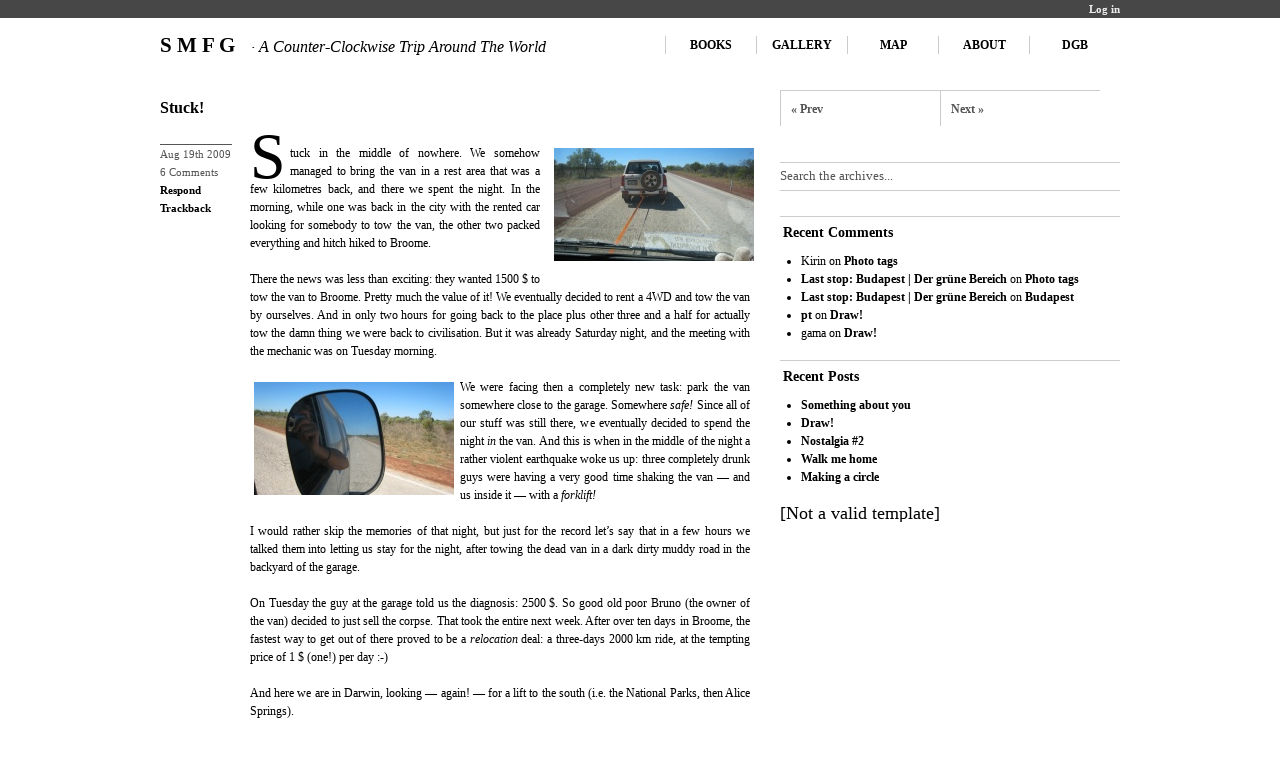

--- FILE ---
content_type: text/html; charset=UTF-8
request_url: https://smfg.traversin.org/2009/08/stuck/
body_size: 16688
content:
<!DOCTYPE html PUBLIC "-//W3C//DTD XHTML 1.0 Transitional//EN" 
"http://www.w3.org/TR/xhtml1/DTD/xhtml1-transitional.dtd">
<html xmlns="http://www.w3.org/1999/xhtml">
<head profile="http://gmpg.org/xfn/11">
	<meta http-equiv="Content-Type" content="text/html; charset=UTF-8" />
	<title>  Stuck! - S M F G</title>
	<link rel="stylesheet" href="https://smfg.traversin.org/wp-content/themes/unstandard/style.css" type="text/css" media="screen" />
	<link rel="alternate" type="application/rss+xml" title="S M F G RSS Feed" href="https://smfg.traversin.org/feed/" />

<!-- OpenId server -->
<link rel="openid.server" href="http://www.myopenid.com/server" />
<link rel="openid.delegate" href="http://ilpiergi.myopenid.com/" />

		<meta name='robots' content='max-image-preview:large' />
<link rel="alternate" type="application/rss+xml" title="S M F G &raquo; Stuck! Comments Feed" href="https://smfg.traversin.org/2009/08/stuck/feed/" />
<link rel="alternate" title="oEmbed (JSON)" type="application/json+oembed" href="https://smfg.traversin.org/wp-json/oembed/1.0/embed?url=https%3A%2F%2Fsmfg.traversin.org%2F2009%2F08%2Fstuck%2F" />
<link rel="alternate" title="oEmbed (XML)" type="text/xml+oembed" href="https://smfg.traversin.org/wp-json/oembed/1.0/embed?url=https%3A%2F%2Fsmfg.traversin.org%2F2009%2F08%2Fstuck%2F&#038;format=xml" />
<style id='wp-img-auto-sizes-contain-inline-css' type='text/css'>
img:is([sizes=auto i],[sizes^="auto," i]){contain-intrinsic-size:3000px 1500px}
/*# sourceURL=wp-img-auto-sizes-contain-inline-css */
</style>
<style id='wp-emoji-styles-inline-css' type='text/css'>

	img.wp-smiley, img.emoji {
		display: inline !important;
		border: none !important;
		box-shadow: none !important;
		height: 1em !important;
		width: 1em !important;
		margin: 0 0.07em !important;
		vertical-align: -0.1em !important;
		background: none !important;
		padding: 0 !important;
	}
/*# sourceURL=wp-emoji-styles-inline-css */
</style>
<style id='wp-block-library-inline-css' type='text/css'>
:root{--wp-block-synced-color:#7a00df;--wp-block-synced-color--rgb:122,0,223;--wp-bound-block-color:var(--wp-block-synced-color);--wp-editor-canvas-background:#ddd;--wp-admin-theme-color:#007cba;--wp-admin-theme-color--rgb:0,124,186;--wp-admin-theme-color-darker-10:#006ba1;--wp-admin-theme-color-darker-10--rgb:0,107,160.5;--wp-admin-theme-color-darker-20:#005a87;--wp-admin-theme-color-darker-20--rgb:0,90,135;--wp-admin-border-width-focus:2px}@media (min-resolution:192dpi){:root{--wp-admin-border-width-focus:1.5px}}.wp-element-button{cursor:pointer}:root .has-very-light-gray-background-color{background-color:#eee}:root .has-very-dark-gray-background-color{background-color:#313131}:root .has-very-light-gray-color{color:#eee}:root .has-very-dark-gray-color{color:#313131}:root .has-vivid-green-cyan-to-vivid-cyan-blue-gradient-background{background:linear-gradient(135deg,#00d084,#0693e3)}:root .has-purple-crush-gradient-background{background:linear-gradient(135deg,#34e2e4,#4721fb 50%,#ab1dfe)}:root .has-hazy-dawn-gradient-background{background:linear-gradient(135deg,#faaca8,#dad0ec)}:root .has-subdued-olive-gradient-background{background:linear-gradient(135deg,#fafae1,#67a671)}:root .has-atomic-cream-gradient-background{background:linear-gradient(135deg,#fdd79a,#004a59)}:root .has-nightshade-gradient-background{background:linear-gradient(135deg,#330968,#31cdcf)}:root .has-midnight-gradient-background{background:linear-gradient(135deg,#020381,#2874fc)}:root{--wp--preset--font-size--normal:16px;--wp--preset--font-size--huge:42px}.has-regular-font-size{font-size:1em}.has-larger-font-size{font-size:2.625em}.has-normal-font-size{font-size:var(--wp--preset--font-size--normal)}.has-huge-font-size{font-size:var(--wp--preset--font-size--huge)}.has-text-align-center{text-align:center}.has-text-align-left{text-align:left}.has-text-align-right{text-align:right}.has-fit-text{white-space:nowrap!important}#end-resizable-editor-section{display:none}.aligncenter{clear:both}.items-justified-left{justify-content:flex-start}.items-justified-center{justify-content:center}.items-justified-right{justify-content:flex-end}.items-justified-space-between{justify-content:space-between}.screen-reader-text{border:0;clip-path:inset(50%);height:1px;margin:-1px;overflow:hidden;padding:0;position:absolute;width:1px;word-wrap:normal!important}.screen-reader-text:focus{background-color:#ddd;clip-path:none;color:#444;display:block;font-size:1em;height:auto;left:5px;line-height:normal;padding:15px 23px 14px;text-decoration:none;top:5px;width:auto;z-index:100000}html :where(.has-border-color){border-style:solid}html :where([style*=border-top-color]){border-top-style:solid}html :where([style*=border-right-color]){border-right-style:solid}html :where([style*=border-bottom-color]){border-bottom-style:solid}html :where([style*=border-left-color]){border-left-style:solid}html :where([style*=border-width]){border-style:solid}html :where([style*=border-top-width]){border-top-style:solid}html :where([style*=border-right-width]){border-right-style:solid}html :where([style*=border-bottom-width]){border-bottom-style:solid}html :where([style*=border-left-width]){border-left-style:solid}html :where(img[class*=wp-image-]){height:auto;max-width:100%}:where(figure){margin:0 0 1em}html :where(.is-position-sticky){--wp-admin--admin-bar--position-offset:var(--wp-admin--admin-bar--height,0px)}@media screen and (max-width:600px){html :where(.is-position-sticky){--wp-admin--admin-bar--position-offset:0px}}

/*# sourceURL=wp-block-library-inline-css */
</style><style id='global-styles-inline-css' type='text/css'>
:root{--wp--preset--aspect-ratio--square: 1;--wp--preset--aspect-ratio--4-3: 4/3;--wp--preset--aspect-ratio--3-4: 3/4;--wp--preset--aspect-ratio--3-2: 3/2;--wp--preset--aspect-ratio--2-3: 2/3;--wp--preset--aspect-ratio--16-9: 16/9;--wp--preset--aspect-ratio--9-16: 9/16;--wp--preset--color--black: #000000;--wp--preset--color--cyan-bluish-gray: #abb8c3;--wp--preset--color--white: #ffffff;--wp--preset--color--pale-pink: #f78da7;--wp--preset--color--vivid-red: #cf2e2e;--wp--preset--color--luminous-vivid-orange: #ff6900;--wp--preset--color--luminous-vivid-amber: #fcb900;--wp--preset--color--light-green-cyan: #7bdcb5;--wp--preset--color--vivid-green-cyan: #00d084;--wp--preset--color--pale-cyan-blue: #8ed1fc;--wp--preset--color--vivid-cyan-blue: #0693e3;--wp--preset--color--vivid-purple: #9b51e0;--wp--preset--gradient--vivid-cyan-blue-to-vivid-purple: linear-gradient(135deg,rgb(6,147,227) 0%,rgb(155,81,224) 100%);--wp--preset--gradient--light-green-cyan-to-vivid-green-cyan: linear-gradient(135deg,rgb(122,220,180) 0%,rgb(0,208,130) 100%);--wp--preset--gradient--luminous-vivid-amber-to-luminous-vivid-orange: linear-gradient(135deg,rgb(252,185,0) 0%,rgb(255,105,0) 100%);--wp--preset--gradient--luminous-vivid-orange-to-vivid-red: linear-gradient(135deg,rgb(255,105,0) 0%,rgb(207,46,46) 100%);--wp--preset--gradient--very-light-gray-to-cyan-bluish-gray: linear-gradient(135deg,rgb(238,238,238) 0%,rgb(169,184,195) 100%);--wp--preset--gradient--cool-to-warm-spectrum: linear-gradient(135deg,rgb(74,234,220) 0%,rgb(151,120,209) 20%,rgb(207,42,186) 40%,rgb(238,44,130) 60%,rgb(251,105,98) 80%,rgb(254,248,76) 100%);--wp--preset--gradient--blush-light-purple: linear-gradient(135deg,rgb(255,206,236) 0%,rgb(152,150,240) 100%);--wp--preset--gradient--blush-bordeaux: linear-gradient(135deg,rgb(254,205,165) 0%,rgb(254,45,45) 50%,rgb(107,0,62) 100%);--wp--preset--gradient--luminous-dusk: linear-gradient(135deg,rgb(255,203,112) 0%,rgb(199,81,192) 50%,rgb(65,88,208) 100%);--wp--preset--gradient--pale-ocean: linear-gradient(135deg,rgb(255,245,203) 0%,rgb(182,227,212) 50%,rgb(51,167,181) 100%);--wp--preset--gradient--electric-grass: linear-gradient(135deg,rgb(202,248,128) 0%,rgb(113,206,126) 100%);--wp--preset--gradient--midnight: linear-gradient(135deg,rgb(2,3,129) 0%,rgb(40,116,252) 100%);--wp--preset--font-size--small: 13px;--wp--preset--font-size--medium: 20px;--wp--preset--font-size--large: 36px;--wp--preset--font-size--x-large: 42px;--wp--preset--spacing--20: 0.44rem;--wp--preset--spacing--30: 0.67rem;--wp--preset--spacing--40: 1rem;--wp--preset--spacing--50: 1.5rem;--wp--preset--spacing--60: 2.25rem;--wp--preset--spacing--70: 3.38rem;--wp--preset--spacing--80: 5.06rem;--wp--preset--shadow--natural: 6px 6px 9px rgba(0, 0, 0, 0.2);--wp--preset--shadow--deep: 12px 12px 50px rgba(0, 0, 0, 0.4);--wp--preset--shadow--sharp: 6px 6px 0px rgba(0, 0, 0, 0.2);--wp--preset--shadow--outlined: 6px 6px 0px -3px rgb(255, 255, 255), 6px 6px rgb(0, 0, 0);--wp--preset--shadow--crisp: 6px 6px 0px rgb(0, 0, 0);}:where(.is-layout-flex){gap: 0.5em;}:where(.is-layout-grid){gap: 0.5em;}body .is-layout-flex{display: flex;}.is-layout-flex{flex-wrap: wrap;align-items: center;}.is-layout-flex > :is(*, div){margin: 0;}body .is-layout-grid{display: grid;}.is-layout-grid > :is(*, div){margin: 0;}:where(.wp-block-columns.is-layout-flex){gap: 2em;}:where(.wp-block-columns.is-layout-grid){gap: 2em;}:where(.wp-block-post-template.is-layout-flex){gap: 1.25em;}:where(.wp-block-post-template.is-layout-grid){gap: 1.25em;}.has-black-color{color: var(--wp--preset--color--black) !important;}.has-cyan-bluish-gray-color{color: var(--wp--preset--color--cyan-bluish-gray) !important;}.has-white-color{color: var(--wp--preset--color--white) !important;}.has-pale-pink-color{color: var(--wp--preset--color--pale-pink) !important;}.has-vivid-red-color{color: var(--wp--preset--color--vivid-red) !important;}.has-luminous-vivid-orange-color{color: var(--wp--preset--color--luminous-vivid-orange) !important;}.has-luminous-vivid-amber-color{color: var(--wp--preset--color--luminous-vivid-amber) !important;}.has-light-green-cyan-color{color: var(--wp--preset--color--light-green-cyan) !important;}.has-vivid-green-cyan-color{color: var(--wp--preset--color--vivid-green-cyan) !important;}.has-pale-cyan-blue-color{color: var(--wp--preset--color--pale-cyan-blue) !important;}.has-vivid-cyan-blue-color{color: var(--wp--preset--color--vivid-cyan-blue) !important;}.has-vivid-purple-color{color: var(--wp--preset--color--vivid-purple) !important;}.has-black-background-color{background-color: var(--wp--preset--color--black) !important;}.has-cyan-bluish-gray-background-color{background-color: var(--wp--preset--color--cyan-bluish-gray) !important;}.has-white-background-color{background-color: var(--wp--preset--color--white) !important;}.has-pale-pink-background-color{background-color: var(--wp--preset--color--pale-pink) !important;}.has-vivid-red-background-color{background-color: var(--wp--preset--color--vivid-red) !important;}.has-luminous-vivid-orange-background-color{background-color: var(--wp--preset--color--luminous-vivid-orange) !important;}.has-luminous-vivid-amber-background-color{background-color: var(--wp--preset--color--luminous-vivid-amber) !important;}.has-light-green-cyan-background-color{background-color: var(--wp--preset--color--light-green-cyan) !important;}.has-vivid-green-cyan-background-color{background-color: var(--wp--preset--color--vivid-green-cyan) !important;}.has-pale-cyan-blue-background-color{background-color: var(--wp--preset--color--pale-cyan-blue) !important;}.has-vivid-cyan-blue-background-color{background-color: var(--wp--preset--color--vivid-cyan-blue) !important;}.has-vivid-purple-background-color{background-color: var(--wp--preset--color--vivid-purple) !important;}.has-black-border-color{border-color: var(--wp--preset--color--black) !important;}.has-cyan-bluish-gray-border-color{border-color: var(--wp--preset--color--cyan-bluish-gray) !important;}.has-white-border-color{border-color: var(--wp--preset--color--white) !important;}.has-pale-pink-border-color{border-color: var(--wp--preset--color--pale-pink) !important;}.has-vivid-red-border-color{border-color: var(--wp--preset--color--vivid-red) !important;}.has-luminous-vivid-orange-border-color{border-color: var(--wp--preset--color--luminous-vivid-orange) !important;}.has-luminous-vivid-amber-border-color{border-color: var(--wp--preset--color--luminous-vivid-amber) !important;}.has-light-green-cyan-border-color{border-color: var(--wp--preset--color--light-green-cyan) !important;}.has-vivid-green-cyan-border-color{border-color: var(--wp--preset--color--vivid-green-cyan) !important;}.has-pale-cyan-blue-border-color{border-color: var(--wp--preset--color--pale-cyan-blue) !important;}.has-vivid-cyan-blue-border-color{border-color: var(--wp--preset--color--vivid-cyan-blue) !important;}.has-vivid-purple-border-color{border-color: var(--wp--preset--color--vivid-purple) !important;}.has-vivid-cyan-blue-to-vivid-purple-gradient-background{background: var(--wp--preset--gradient--vivid-cyan-blue-to-vivid-purple) !important;}.has-light-green-cyan-to-vivid-green-cyan-gradient-background{background: var(--wp--preset--gradient--light-green-cyan-to-vivid-green-cyan) !important;}.has-luminous-vivid-amber-to-luminous-vivid-orange-gradient-background{background: var(--wp--preset--gradient--luminous-vivid-amber-to-luminous-vivid-orange) !important;}.has-luminous-vivid-orange-to-vivid-red-gradient-background{background: var(--wp--preset--gradient--luminous-vivid-orange-to-vivid-red) !important;}.has-very-light-gray-to-cyan-bluish-gray-gradient-background{background: var(--wp--preset--gradient--very-light-gray-to-cyan-bluish-gray) !important;}.has-cool-to-warm-spectrum-gradient-background{background: var(--wp--preset--gradient--cool-to-warm-spectrum) !important;}.has-blush-light-purple-gradient-background{background: var(--wp--preset--gradient--blush-light-purple) !important;}.has-blush-bordeaux-gradient-background{background: var(--wp--preset--gradient--blush-bordeaux) !important;}.has-luminous-dusk-gradient-background{background: var(--wp--preset--gradient--luminous-dusk) !important;}.has-pale-ocean-gradient-background{background: var(--wp--preset--gradient--pale-ocean) !important;}.has-electric-grass-gradient-background{background: var(--wp--preset--gradient--electric-grass) !important;}.has-midnight-gradient-background{background: var(--wp--preset--gradient--midnight) !important;}.has-small-font-size{font-size: var(--wp--preset--font-size--small) !important;}.has-medium-font-size{font-size: var(--wp--preset--font-size--medium) !important;}.has-large-font-size{font-size: var(--wp--preset--font-size--large) !important;}.has-x-large-font-size{font-size: var(--wp--preset--font-size--x-large) !important;}
/*# sourceURL=global-styles-inline-css */
</style>

<style id='classic-theme-styles-inline-css' type='text/css'>
/*! This file is auto-generated */
.wp-block-button__link{color:#fff;background-color:#32373c;border-radius:9999px;box-shadow:none;text-decoration:none;padding:calc(.667em + 2px) calc(1.333em + 2px);font-size:1.125em}.wp-block-file__button{background:#32373c;color:#fff;text-decoration:none}
/*# sourceURL=/wp-includes/css/classic-themes.min.css */
</style>
<link rel='stylesheet' id='ngg_trigger_buttons-css' href='https://smfg.traversin.org/wp-content/plugins/nextgen-gallery/static/GalleryDisplay/trigger_buttons.css?ver=4.0.2' type='text/css' media='all' />
<link rel='stylesheet' id='simplelightbox-0-css' href='https://smfg.traversin.org/wp-content/plugins/nextgen-gallery/static/Lightbox/simplelightbox/simple-lightbox.css?ver=4.0.2' type='text/css' media='all' />
<link rel='stylesheet' id='fontawesome_v4_shim_style-css' href='https://smfg.traversin.org/wp-content/plugins/nextgen-gallery/static/FontAwesome/css/v4-shims.min.css?ver=6.9' type='text/css' media='all' />
<link rel='stylesheet' id='fontawesome-css' href='https://smfg.traversin.org/wp-content/plugins/nextgen-gallery/static/FontAwesome/css/all.min.css?ver=6.9' type='text/css' media='all' />
<link rel='stylesheet' id='nextgen_basic_singlepic_style-css' href='https://smfg.traversin.org/wp-content/plugins/nextgen-gallery/static/SinglePicture/nextgen_basic_singlepic.css?ver=4.0.2' type='text/css' media='all' />
<link rel='stylesheet' id='nextgen_pagination_style-css' href='https://smfg.traversin.org/wp-content/plugins/nextgen-gallery/static/GalleryDisplay/pagination_style.css?ver=4.0.2' type='text/css' media='all' />
<link rel='stylesheet' id='nextgen_basic_thumbnails_style-css' href='https://smfg.traversin.org/wp-content/plugins/nextgen-gallery/static/Thumbnails/nextgen_basic_thumbnails.css?ver=4.0.2' type='text/css' media='all' />
<link rel='stylesheet' id='nextgen_widgets_style-css' href='https://smfg.traversin.org/wp-content/plugins/nextgen-gallery/static/Widget/display.css?ver=4.0.2' type='text/css' media='all' />
<script type="text/javascript" src="https://smfg.traversin.org/wp-includes/js/jquery/jquery.min.js?ver=3.7.1" id="jquery-core-js"></script>
<script type="text/javascript" src="https://smfg.traversin.org/wp-includes/js/jquery/jquery-migrate.min.js?ver=3.4.1" id="jquery-migrate-js"></script>
<script type="text/javascript" id="photocrati_ajax-js-extra">
/* <![CDATA[ */
var photocrati_ajax = {"url":"https://smfg.traversin.org/index.php?photocrati_ajax=1","rest_url":"https://smfg.traversin.org/wp-json/","wp_home_url":"https://smfg.traversin.org","wp_site_url":"https://smfg.traversin.org","wp_root_url":"https://smfg.traversin.org","wp_plugins_url":"https://smfg.traversin.org/wp-content/plugins","wp_content_url":"https://smfg.traversin.org/wp-content","wp_includes_url":"https://smfg.traversin.org/wp-includes/","ngg_param_slug":"nggallery","rest_nonce":"897ebbe1ef"};
//# sourceURL=photocrati_ajax-js-extra
/* ]]> */
</script>
<script type="text/javascript" src="https://smfg.traversin.org/wp-content/plugins/nextgen-gallery/static/Legacy/ajax.min.js?ver=4.0.2" id="photocrati_ajax-js"></script>
<script type="text/javascript" src="https://smfg.traversin.org/wp-content/plugins/nextgen-gallery/static/FontAwesome/js/v4-shims.min.js?ver=5.3.1" id="fontawesome_v4_shim-js"></script>
<script type="text/javascript" defer crossorigin="anonymous" data-auto-replace-svg="false" data-keep-original-source="false" data-search-pseudo-elements src="https://smfg.traversin.org/wp-content/plugins/nextgen-gallery/static/FontAwesome/js/all.min.js?ver=5.3.1" id="fontawesome-js"></script>
<script type="text/javascript" src="https://smfg.traversin.org/wp-content/plugins/nextgen-gallery/static/Thumbnails/nextgen_basic_thumbnails.js?ver=4.0.2" id="nextgen_basic_thumbnails_script-js"></script>
<link rel="https://api.w.org/" href="https://smfg.traversin.org/wp-json/" /><link rel="alternate" title="JSON" type="application/json" href="https://smfg.traversin.org/wp-json/wp/v2/posts/1891" /><link rel="EditURI" type="application/rsd+xml" title="RSD" href="https://smfg.traversin.org/xmlrpc.php?rsd" />
<meta name="generator" content="WordPress 6.9" />
<link rel="canonical" href="https://smfg.traversin.org/2009/08/stuck/" />
<link rel='shortlink' href='https://smfg.traversin.org/?p=1891' />

	<!-- Added By Highslide Plugin. Version 1.28  -->
	<link href='http://smfg.traversin.org/wp-content/plugins/highslide/highslide.css' rel='stylesheet' type='text/css' />
				<script type='text/javascript' src='http://smfg.traversin.org/wp-content/plugins/highslide/highslide.js'></script>
				<script type='text/javascript'>
				hs.showCredits = false;
	 			hs.graphicsDir = 'http://smfg.traversin.org/wp-content/plugins/highslide/graphics/';
	    		hs.outlineType = 'rounded-white';
			</script><script type="text/javascript">
	window._se_plugin_version = '8.1.9';
</script>
<style type="text/css">.recentcomments a{display:inline !important;padding:0 !important;margin:0 !important;}</style>	<link rel="icon" type="image/png" href="/smfg/wp-content/themes/unstandard/images/smfg.png" />


</head>
<body>


<!-- breadcrumb navigation -->
<div class="breadcrumb">
  <div class="header-navigation">
    <span class="left">
<!--      You are here:-->
          </span>
    <span class="right">
      <a href="https://smfg.traversin.org/wp-login.php">Log in</a>    </span>
  </div>
</div>
<!-- end of breadcrumb navigation -->
<div id="main-wrapper">
	<div id="leaderboard" class="fix">
		<h1 id="site-name"><a href="https://smfg.traversin.org/" title="Home">S M F G<span id="tagline"> &middot; A Counter-Clockwise Trip Around The World</span></a></h1>
		<ul id="main-nav" class="right">
			<li class="page_item page-item-1240"><a href="https://smfg.traversin.org/books/">Books</a></li>
<li class="page_item page-item-105 page_item_has_children"><a href="https://smfg.traversin.org/gallery/">Gallery</a></li>
<li class="page_item page-item-2121"><a href="https://smfg.traversin.org/map/">Map</a></li>
<li class="page_item page-item-2 page_item_has_children"><a href="https://smfg.traversin.org/about/">About</a></li>
			<li><a href='http://traversin.org/' title='Der grüne Bereich'>DGB</a></li>
			<!-- admin removed
			<span class="register"></span>
			<li><a href="https://smfg.traversin.org/wp-login.php">Log in</a></li> -->
			<!-- subscribe removed
			<li class="rss-now"><a href="https://smfg.traversin.org/feed/" title="RSS">Subscribe</a></li>
			-->
			</ul>
	</div>
<div class="home is-single fix">
	<div class="left">
		<div class="recent-leads fix">
							<div class="post single fix" id="post-1891">
					<h2><a href="https://smfg.traversin.org/2009/08/stuck/" title="Stuck!">Stuck!</a></h2>
					<div class="meta">
						Aug 19th 2009<br />
						6 Comments<br />
						<a href="#respond">Respond</a><br />
						<a href="https://smfg.traversin.org/2009/08/stuck/trackback/" rel="trackback">Trackback</a><br />
											</div>
					<div class="entry">
							<div class="ngg-gallery-singlepic-image ngg-right" style="max-width: 200px">
				<a href="https://smfg.traversin.org/wp-content/gallery/oz-west-coast/20090808-ca07991-pt000.jpg"
			title="Towing the van for 150+ km"
			data-src="https://smfg.traversin.org/wp-content/gallery/oz-west-coast/20090808-ca07991-pt000.jpg"
			data-thumbnail="https://smfg.traversin.org/wp-content/gallery/oz-west-coast/thumbs/thumbs_20090808-ca07991-pt000.jpg"
			data-image-id="2814"
			data-title="20090808-ca07991-pt000"
			data-description="Towing the van for 150+ km"
			target='_self'
			class="ngg-simplelightbox" rel="2416d63198139c866877dda3fc6c0274">
			<img class="ngg-singlepic"
				src="https://smfg.traversin.org/wp-content/gallery/oz-west-coast/cache/20090808-ca07991-pt000.jpg-nggid042814-ngg0dyn-200x0x100-00f0w010c010r110f110r010t010.jpg"
				alt="20090808-ca07991-pt000"
				title="20090808-ca07991-pt000"
									width="200" 							/>
		</a>
			</div>
		
<p class="drop">Stuck in the middle of nowhere. We somehow managed to bring the van in a rest area that was a few kilometres back, and there we spent the night. In the morning, while one was back in the city with the rented car looking for somebody to tow the van, the other two packed everything and hitch hiked to Broome.</p>
<p>There the news was less than exciting: they wanted 1500&nbsp;$ to tow the van to Broome. Pretty much the value of it! We eventually decided to rent a 4WD and tow the van by ourselves. And in only two hours for going back to the place plus other three and a half for actually tow the damn thing we were back to civilisation. But it was already Saturday night, and the meeting with the mechanic was on Tuesday morning. </p>
	<div class="ngg-gallery-singlepic-image ngg-left" style="max-width: 200px">
				<a href="https://smfg.traversin.org/wp-content/gallery/oz-west-coast/20090808-ca07993-pt000.jpg"
			title="This is the landscape for the three and a half hours from break-down place to Broome"
			data-src="https://smfg.traversin.org/wp-content/gallery/oz-west-coast/20090808-ca07993-pt000.jpg"
			data-thumbnail="https://smfg.traversin.org/wp-content/gallery/oz-west-coast/thumbs/thumbs_20090808-ca07993-pt000.jpg"
			data-image-id="2815"
			data-title="20090808-ca07993-pt000"
			data-description="This is the landscape for the three and a half hours from break-down place to Broome"
			target='_self'
			class="ngg-simplelightbox" rel="100fffaf01d230e011267bf1b6c7ae9c">
			<img class="ngg-singlepic"
				src="https://smfg.traversin.org/wp-content/gallery/oz-west-coast/cache/20090808-ca07993-pt000.jpg-nggid042815-ngg0dyn-200x0x100-00f0w010c010r110f110r010t010.jpg"
				alt="20090808-ca07993-pt000"
				title="20090808-ca07993-pt000"
									width="200" 							/>
		</a>
			</div>
		
<p>We were facing then a completely new task: park the van somewhere close to the garage. Somewhere <em>safe!</em> Since all of our stuff was still there, we eventually decided to spend the night <em>in</em> the van. And this is when in the middle of the night a rather violent earthquake woke us up: three completely drunk guys were having a very good time shaking the van &mdash; and us inside it &mdash; with a <em>forklift!</em></p>
<p>I would rather skip the memories of that night, but just for the record let&#8217;s say that in a few hours we talked them into letting us stay for the night, after towing the dead van in a dark dirty muddy road in the backyard of the garage.</p>
<p>On Tuesday the guy at the garage told us the diagnosis: 2500&nbsp;$. So good old poor Bruno (the owner of the van) decided to just sell the corpse. That took the entire next week. After over ten days in Broome, the fastest way to get out of there proved to be a <em>relocation</em> deal: a three-days 2000&nbsp;km ride, at the tempting price of 1&nbsp;$ (one!) per day :-)</p>
<p>And here we are in Darwin, looking &mdash; again! &mdash; for a lift to the south (i.e. the National Parks, then Alice Springs).</p>
						<br />
						<p class="clear footer-post">This post is filed under <a href="https://smfg.traversin.org/category/oceania/australia/" rel="category tag">Australia</a>, <a href="https://smfg.traversin.org/category/oceania/" rel="category tag">Oceania</a> and tagged <a href="https://smfg.traversin.org/tag/earthquake/" rel="tag">Earthquake</a>, <a href="https://smfg.traversin.org/tag/memories/" rel="tag">Memories</a>, <a href="https://smfg.traversin.org/tag/transport/" rel="tag">Transport</a>.</p>

					</div>
				</div>
				
<!-- You can start editing here. -->
<div id="comments-wrapper">
	<h3 id="comments">6 Responses</h3>
	<ol class="commentlist">
			<li class="comment even thread-even depth-1" id="comment-2536">
				<div id="div-comment-2536" class="comment-body">
				<div class="comment-author vcard">
			<img alt='' src='https://secure.gravatar.com/avatar/47e0517e9d354bc6344b40a6e53dd0a9fd9673c23b75cf67c2273476ce945d33?s=32&#038;d=identicon&#038;r=x' srcset='https://secure.gravatar.com/avatar/47e0517e9d354bc6344b40a6e53dd0a9fd9673c23b75cf67c2273476ce945d33?s=64&#038;d=identicon&#038;r=x 2x' class='avatar avatar-32 photo' height='32' width='32' decoding='async'/>			<cite class="fn"><a href="http://andrecama@libero.it" class="url" rel="ugc external nofollow">AndreA</a></cite> <span class="says">says:</span>		</div>
		
		<div class="comment-meta commentmetadata">
			<a href="https://smfg.traversin.org/2009/08/stuck/#comment-2536">August 27, 2009 at 8:38 am</a>		</div>

		<p>WORST THAN IN EGYPT AND INDIA.</p>

		<div class="reply"><a rel="nofollow" class="comment-reply-link" href="https://smfg.traversin.org/2009/08/stuck/?replytocom=2536#respond" data-commentid="2536" data-postid="1891" data-belowelement="div-comment-2536" data-respondelement="respond" data-replyto="Reply to AndreA" aria-label="Reply to AndreA">Reply</a></div>
				</div>
				</li><!-- #comment-## -->
		<li class="comment odd alt thread-odd thread-alt depth-1" id="comment-2540">
				<div id="div-comment-2540" class="comment-body">
				<div class="comment-author vcard">
			<img alt='' src='https://secure.gravatar.com/avatar/ecfac705a9f62b65bbe62384788d6f6eb8231a1356a38daeb80d9b40acbc4abd?s=32&#038;d=identicon&#038;r=x' srcset='https://secure.gravatar.com/avatar/ecfac705a9f62b65bbe62384788d6f6eb8231a1356a38daeb80d9b40acbc4abd?s=64&#038;d=identicon&#038;r=x 2x' class='avatar avatar-32 photo' height='32' width='32' decoding='async'/>			<cite class="fn">Ally</cite> <span class="says">says:</span>		</div>
		
		<div class="comment-meta commentmetadata">
			<a href="https://smfg.traversin.org/2009/08/stuck/#comment-2540">August 27, 2009 at 3:32 pm</a>		</div>

		<p>Well you&#8217;ve been stuck in the middle of nowhere and I am surviving a tipical English summer (yesterday I have turned on the Heating!)&#8230;</p>

		<div class="reply"><a rel="nofollow" class="comment-reply-link" href="https://smfg.traversin.org/2009/08/stuck/?replytocom=2540#respond" data-commentid="2540" data-postid="1891" data-belowelement="div-comment-2540" data-respondelement="respond" data-replyto="Reply to Ally" aria-label="Reply to Ally">Reply</a></div>
				</div>
				</li><!-- #comment-## -->
		<li class="comment even thread-even depth-1" id="comment-2582">
				<div id="div-comment-2582" class="comment-body">
				<div class="comment-author vcard">
			<img alt='' src='https://secure.gravatar.com/avatar/f57e9d57fdc32a4e8f8da0e737890449c419ebb50e00f30bf5d9865a10acca16?s=32&#038;d=identicon&#038;r=x' srcset='https://secure.gravatar.com/avatar/f57e9d57fdc32a4e8f8da0e737890449c419ebb50e00f30bf5d9865a10acca16?s=64&#038;d=identicon&#038;r=x 2x' class='avatar avatar-32 photo' height='32' width='32' decoding='async'/>			<cite class="fn">Buck!</cite> <span class="says">says:</span>		</div>
		
		<div class="comment-meta commentmetadata">
			<a href="https://smfg.traversin.org/2009/08/stuck/#comment-2582">August 30, 2009 at 10:04 pm</a>		</div>

		<p>&#8220;All&#8217;s well that ends well&#8221;&#8230;<br />
Happy journey!</p>

		<div class="reply"><a rel="nofollow" class="comment-reply-link" href="https://smfg.traversin.org/2009/08/stuck/?replytocom=2582#respond" data-commentid="2582" data-postid="1891" data-belowelement="div-comment-2582" data-respondelement="respond" data-replyto="Reply to Buck!" aria-label="Reply to Buck!">Reply</a></div>
				</div>
				</li><!-- #comment-## -->
		<li class="comment odd alt thread-odd thread-alt depth-1" id="comment-2615">
				<div id="div-comment-2615" class="comment-body">
				<div class="comment-author vcard">
			<img alt='' src='https://secure.gravatar.com/avatar/eaea129f7837914e2603ecea5b3ccb8362c033b35d0dc5546aa1f3b9450b9006?s=32&#038;d=identicon&#038;r=x' srcset='https://secure.gravatar.com/avatar/eaea129f7837914e2603ecea5b3ccb8362c033b35d0dc5546aa1f3b9450b9006?s=64&#038;d=identicon&#038;r=x 2x' class='avatar avatar-32 photo' height='32' width='32' loading='lazy' decoding='async'/>			<cite class="fn">a-l-e</cite> <span class="says">says:</span>		</div>
		
		<div class="comment-meta commentmetadata">
			<a href="https://smfg.traversin.org/2009/08/stuck/#comment-2615">September 2, 2009 at 9:10 am</a>		</div>

		<p>U&#8217;r on the road again?!? XE BEN!!! :-)))</p>
<p>1- &#8230;but&#8230;does the &#8220;old poor Bruno&#8221; bought another car? ;-)</p>
<p>2- &#8230;big rock&#8230;I heard &#8217;bout people kidnapped by the aliens near the rock&#8230;pay attention!!!<br />
uaahahahaaaaa&#8230;.(scary laught)<br />
(&#8230;and don&#8217;t think &#8217;bout Murphy&#8217;s law!!!;))) )</p>

		<div class="reply"><a rel="nofollow" class="comment-reply-link" href="https://smfg.traversin.org/2009/08/stuck/?replytocom=2615#respond" data-commentid="2615" data-postid="1891" data-belowelement="div-comment-2615" data-respondelement="respond" data-replyto="Reply to a-l-e" aria-label="Reply to a-l-e">Reply</a></div>
				</div>
				</li><!-- #comment-## -->
		<li class="comment even thread-even depth-1 parent" id="comment-2681">
				<div id="div-comment-2681" class="comment-body">
				<div class="comment-author vcard">
			<img alt='' src='https://secure.gravatar.com/avatar/47e0517e9d354bc6344b40a6e53dd0a9fd9673c23b75cf67c2273476ce945d33?s=32&#038;d=identicon&#038;r=x' srcset='https://secure.gravatar.com/avatar/47e0517e9d354bc6344b40a6e53dd0a9fd9673c23b75cf67c2273476ce945d33?s=64&#038;d=identicon&#038;r=x 2x' class='avatar avatar-32 photo' height='32' width='32' loading='lazy' decoding='async'/>			<cite class="fn">AndreA</cite> <span class="says">says:</span>		</div>
		
		<div class="comment-meta commentmetadata">
			<a href="https://smfg.traversin.org/2009/08/stuck/#comment-2681">September 6, 2009 at 4:37 pm</a>		</div>

		<p>when can we chat?</p>

		<div class="reply"><a rel="nofollow" class="comment-reply-link" href="https://smfg.traversin.org/2009/08/stuck/?replytocom=2681#respond" data-commentid="2681" data-postid="1891" data-belowelement="div-comment-2681" data-respondelement="respond" data-replyto="Reply to AndreA" aria-label="Reply to AndreA">Reply</a></div>
				</div>
				<ul class="children">
		<li class="comment byuser comment-author-pt bypostauthor odd alt depth-2" id="comment-2696">
				<div id="div-comment-2696" class="comment-body">
				<div class="comment-author vcard">
			<img alt='' src='https://secure.gravatar.com/avatar/eb99c8fd3c0a1d09bc6426332ccff49aa1505f6e1933dd74b69987522e9db534?s=32&#038;d=identicon&#038;r=x' srcset='https://secure.gravatar.com/avatar/eb99c8fd3c0a1d09bc6426332ccff49aa1505f6e1933dd74b69987522e9db534?s=64&#038;d=identicon&#038;r=x 2x' class='avatar avatar-32 photo' height='32' width='32' loading='lazy' decoding='async'/>			<cite class="fn"><a href="http://traversin.org" class="url" rel="ugc external nofollow">pt</a></cite> <span class="says">says:</span>		</div>
		
		<div class="comment-meta commentmetadata">
			<a href="https://smfg.traversin.org/2009/08/stuck/#comment-2696">September 7, 2009 at 1:32 pm</a>		</div>

		<p>Adesso.</p>
<p>Oops! Troppo tardi, adesso sono off line! :-D</p>

		<div class="reply"><a rel="nofollow" class="comment-reply-link" href="https://smfg.traversin.org/2009/08/stuck/?replytocom=2696#respond" data-commentid="2696" data-postid="1891" data-belowelement="div-comment-2696" data-respondelement="respond" data-replyto="Reply to pt" aria-label="Reply to pt">Reply</a></div>
				</div>
				</li><!-- #comment-## -->
</ul><!-- .children -->
</li><!-- #comment-## -->
	</ol>
	<div class="navigation">
		<div class="alignleft"><span></span></div>
		<div class="alignright"><span></span></div>
	</div>
	</div>


<div id="comments-wrapper-form">
<div id="respond">

<h3 id="respondTitle"><span class="hook">Leave a Reply <span class="cancel-comment-reply"><a rel="nofollow" id="cancel-comment-reply-link" href="/2009/08/stuck/#respond" style="display:none;">&times;&nbsp;Cancel reply</a></span></span></h3>


<form action="https://smfg.traversin.org/wp-comments-post.php" method="post" id="commentform">


<p class="contain"><input type="text" name="author" id="author" value="" size="22" tabindex="1" aria-required='true' />
<label for="author"><small>Name (required)</small></label></p>

<p class="contain"><input type="text" name="email" id="email" value="" size="22" tabindex="2" aria-required='true' />
<label for="email"><small>Mail (required)</small></label></p>

<p class="contain"><input type="text" name="url" id="url" value="" size="22" tabindex="3" />
<label for="url"><small>Website</small></label></p>

<!--<p><small><strong>XHTML:</strong> You can use these tags: <code>&lt;a href=&quot;&quot; title=&quot;&quot;&gt; &lt;abbr title=&quot;&quot;&gt; &lt;acronym title=&quot;&quot;&gt; &lt;b&gt; &lt;blockquote cite=&quot;&quot;&gt; &lt;cite&gt; &lt;code&gt; &lt;del datetime=&quot;&quot;&gt; &lt;em&gt; &lt;i&gt; &lt;q cite=&quot;&quot;&gt; &lt;s&gt; &lt;strike&gt; &lt;strong&gt; </code></small></p>-->

<p class="contain"><textarea name="comment" id="comment" cols="100%" rows="10" tabindex="4"></textarea></p>

<input name="submit" type="submit" id="submit" tabindex="5" value="Submit Comment" />
<input type='hidden' name='comment_post_ID' value='1891' id='comment_post_ID' />
<input type='hidden' name='comment_parent' id='comment_parent' value='0' />

<p style="display: none;"><input type="hidden" id="akismet_comment_nonce" name="akismet_comment_nonce" value="1257da9ace" /></p><p style="display: none !important;" class="akismet-fields-container" data-prefix="ak_"><label>&#916;<textarea name="ak_hp_textarea" cols="45" rows="8" maxlength="100"></textarea></label><input type="hidden" id="ak_js_1" name="ak_js" value="70"/><script>document.getElementById( "ak_js_1" ).setAttribute( "value", ( new Date() ).getTime() );</script></p>
</form>
</div>
</div>

					</div>
	</div>
	<div class="right">
			<ul class="sidebar-nextprev fix">
		<li class="next"><a href="https://smfg.traversin.org/2009/08/hay-alex/" rel="next"><span>Next &raquo;</span></a></li>
		<li class="previous"><a href="https://smfg.traversin.org/2009/08/break-down/" rel="prev"><span>&laquo; Prev</span></a></li>
	</ul>
	<br /><br />
	<div class="search">
		<div id="searchWrap">
<form method="get" id="searchForm" action="https://smfg.traversin.org/">
	<span><input type="text" value="Search the archives..." onfocus="if (this.value == 'Search the archives...') {this.value = '';}" onblur="if (this.value == '') {this.value = 'Search the archives...';}" name="s" id="s" /></span>
</form>
</div>
	</div>

	<div id="recent-comments-3" class="widgetContainer widget_recent_comments"><h3 class="widgetTitle">Recent Comments</h3><ul id="recentcomments"><li class="recentcomments"><span class="comment-author-link">Kirin</span> on <a href="https://smfg.traversin.org/gallery/photo-tags/comment-page-1/#comment-23170">Photo tags</a></li><li class="recentcomments"><span class="comment-author-link"><a href="http://traversin.org/2012/08/last-stop-budapest/" class="url" rel="ugc external nofollow">Last stop: Budapest &#124; Der grüne Bereich</a></span> on <a href="https://smfg.traversin.org/gallery/photo-tags/comment-page-1/#comment-6761">Photo tags</a></li><li class="recentcomments"><span class="comment-author-link"><a href="http://traversin.org/2012/08/last-stop-budapest/" class="url" rel="ugc external nofollow">Last stop: Budapest &#124; Der grüne Bereich</a></span> on <a href="https://smfg.traversin.org/gallery/hungary/budapest/comment-page-1/#comment-6760">Budapest</a></li><li class="recentcomments"><span class="comment-author-link"><a href="http://traversin.org/" class="url" rel="ugc external nofollow">pt</a></span> on <a href="https://smfg.traversin.org/2010/12/draw/comment-page-1/#comment-6371">Draw!</a></li><li class="recentcomments"><span class="comment-author-link">gama</span> on <a href="https://smfg.traversin.org/2010/12/draw/comment-page-1/#comment-6370">Draw!</a></li></ul></div>
		<div id="recent-posts-2" class="widgetContainer widget_recent_entries">
		<h3 class="widgetTitle">Recent Posts</h3>
		<ul>
											<li>
					<a href="https://smfg.traversin.org/2010/12/something-about-you/">Something about you</a>
									</li>
											<li>
					<a href="https://smfg.traversin.org/2010/12/draw/">Draw!</a>
									</li>
											<li>
					<a href="https://smfg.traversin.org/2010/11/nostalgia-2/">Nostalgia #2</a>
									</li>
											<li>
					<a href="https://smfg.traversin.org/2010/11/walk-me-home/">Walk me home</a>
									</li>
											<li>
					<a href="https://smfg.traversin.org/2010/09/making-a-circle/">Making a circle</a>
									</li>
					</ul>

		</div>[Not a valid template]		</div>
</div>
<!-- categories removed
<div id="categories">
	<h3 class="module-title">Categories</h3>
  	<ul class="fix">
			<li class="cat-item cat-item-100"><a href="https://smfg.traversin.org/category/africa/">Africa</a> (3)
<ul class='children'>
	<li class="cat-item cat-item-33"><a href="https://smfg.traversin.org/category/africa/egypt/">Egypt</a> (3)
</li>
</ul>
</li>
	<li class="cat-item cat-item-381"><a href="https://smfg.traversin.org/category/america/">America</a> (39)
<ul class='children'>
	<li class="cat-item cat-item-382"><a href="https://smfg.traversin.org/category/america/argentina/">Argentina</a> (7)
</li>
	<li class="cat-item cat-item-541"><a href="https://smfg.traversin.org/category/america/bolivia-america/">Bolivia</a> (4)
</li>
	<li class="cat-item cat-item-383"><a href="https://smfg.traversin.org/category/america/brazil/">Brazil</a> (5)
</li>
	<li class="cat-item cat-item-624"><a href="https://smfg.traversin.org/category/america/canada/">Canada</a> (5)
</li>
	<li class="cat-item cat-item-623"><a href="https://smfg.traversin.org/category/america/central-america/">Central America</a> (1)
</li>
	<li class="cat-item cat-item-460"><a href="https://smfg.traversin.org/category/america/chile/">Chile</a> (2)
</li>
	<li class="cat-item cat-item-588"><a href="https://smfg.traversin.org/category/america/colombia/">Colombia</a> (4)
</li>
	<li class="cat-item cat-item-612"><a href="https://smfg.traversin.org/category/america/mexico/">Mexico</a> (1)
</li>
	<li class="cat-item cat-item-555"><a href="https://smfg.traversin.org/category/america/peru/">Peru</a> (4)
</li>
	<li class="cat-item cat-item-643"><a href="https://smfg.traversin.org/category/america/united-states/">United States</a> (3)
</li>
	<li class="cat-item cat-item-428"><a href="https://smfg.traversin.org/category/america/uruguay/">Uruguay</a> (5)
</li>
</ul>
</li>
	<li class="cat-item cat-item-99"><a href="https://smfg.traversin.org/category/asia/">Asia</a> (34)
<ul class='children'>
	<li class="cat-item cat-item-70"><a href="https://smfg.traversin.org/category/asia/india/">India</a> (10)
</li>
	<li class="cat-item cat-item-190"><a href="https://smfg.traversin.org/category/asia/indonesia-asia/">Indonesia</a> (1)
</li>
	<li class="cat-item cat-item-25"><a href="https://smfg.traversin.org/category/asia/israel/">Israel</a> (7)
</li>
	<li class="cat-item cat-item-37"><a href="https://smfg.traversin.org/category/asia/jordan/">Jordan</a> (4)
</li>
	<li class="cat-item cat-item-166"><a href="https://smfg.traversin.org/category/asia/malaysia/">Malaysia</a> (4)
</li>
	<li class="cat-item cat-item-82"><a href="https://smfg.traversin.org/category/asia/nepal/">Nepal</a> (2)
</li>
	<li class="cat-item cat-item-240"><a href="https://smfg.traversin.org/category/asia/singapore-asia/">Singapore</a> (1)
</li>
	<li class="cat-item cat-item-145"><a href="https://smfg.traversin.org/category/asia/thailand/">Thailand</a> (2)
</li>
	<li class="cat-item cat-item-24"><a href="https://smfg.traversin.org/category/asia/turkey/">Turkey</a> (5)
</li>
</ul>
</li>
	<li class="cat-item cat-item-98"><a href="https://smfg.traversin.org/category/europe/">Europe</a> (27)
<ul class='children'>
	<li class="cat-item cat-item-260"><a href="https://smfg.traversin.org/category/europe/belgium/">Belgium</a> (1)
</li>
	<li class="cat-item cat-item-19"><a href="https://smfg.traversin.org/category/europe/bulgaria/">Bulgaria</a> (3)
</li>
	<li class="cat-item cat-item-20"><a href="https://smfg.traversin.org/category/europe/greece/">Greece</a> (7)
</li>
	<li class="cat-item cat-item-14"><a href="https://smfg.traversin.org/category/europe/hungary/">Hungary</a> (3)
</li>
	<li class="cat-item cat-item-7"><a href="https://smfg.traversin.org/category/europe/italy/">Italy</a> (11)
</li>
	<li class="cat-item cat-item-17"><a href="https://smfg.traversin.org/category/europe/romania/">Romania</a> (3)
</li>
	<li class="cat-item cat-item-5"><a href="https://smfg.traversin.org/category/europe/spain/">Spain</a> (5)
</li>
</ul>
</li>
	<li class="cat-item cat-item-231"><a href="https://smfg.traversin.org/category/oceania/">Oceania</a> (13)
<ul class='children'>
	<li class="cat-item cat-item-232"><a href="https://smfg.traversin.org/category/oceania/australia/">Australia</a> (11)
</li>
	<li class="cat-item cat-item-365"><a href="https://smfg.traversin.org/category/oceania/new-zealand/">New Zealand</a> (2)
</li>
</ul>
</li>
	<li class="cat-item cat-item-77"><a href="https://smfg.traversin.org/category/uncategorized/">Uncategorized</a> (2)
</li>
	</ul>
</div>-->
<div id="middle-widgets" class="fix">
	<div id="tag_cloud-2" class="widgetContainer widget_tag_cloud"><h3 class="widgetTitle">Archives by tag</h3><div class="tagcloud"><a href="https://smfg.traversin.org/tag/album/" class="tag-cloud-link tag-link-570 tag-link-position-1" style="font-size: 20.649122807018pt;" aria-label="Album (31 items)">Album</a>
<a href="https://smfg.traversin.org/tag/art/" class="tag-cloud-link tag-link-738 tag-link-position-2" style="font-size: 9.4736842105263pt;" aria-label="Art (3 items)">Art</a>
<a href="https://smfg.traversin.org/tag/backpack/" class="tag-cloud-link tag-link-16 tag-link-position-3" style="font-size: 18.315789473684pt;" aria-label="Backpack (20 items)">Backpack</a>
<a href="https://smfg.traversin.org/tag/baksheesh/" class="tag-cloud-link tag-link-31 tag-link-position-4" style="font-size: 12.543859649123pt;" aria-label="Baksheesh (6 items)">Baksheesh</a>
<a href="https://smfg.traversin.org/tag/beer/" class="tag-cloud-link tag-link-6 tag-link-position-5" style="font-size: 20.280701754386pt;" aria-label="Beer (29 items)">Beer</a>
<a href="https://smfg.traversin.org/tag/belly/" class="tag-cloud-link tag-link-79 tag-link-position-6" style="font-size: 10.701754385965pt;" aria-label="Belly (4 items)">Belly</a>
<a href="https://smfg.traversin.org/tag/birthday/" class="tag-cloud-link tag-link-745 tag-link-position-7" style="font-size: 11.684210526316pt;" aria-label="Birthday (5 items)">Birthday</a>
<a href="https://smfg.traversin.org/tag/books/" class="tag-cloud-link tag-link-749 tag-link-position-8" style="font-size: 8pt;" aria-label="Books (2 items)">Books</a>
<a href="https://smfg.traversin.org/tag/bungy-jumping/" class="tag-cloud-link tag-link-751 tag-link-position-9" style="font-size: 8pt;" aria-label="Bungy jumping (2 items)">Bungy jumping</a>
<a href="https://smfg.traversin.org/tag/bureaucracy/" class="tag-cloud-link tag-link-78 tag-link-position-10" style="font-size: 10.701754385965pt;" aria-label="Bureaucracy (4 items)">Bureaucracy</a>
<a href="https://smfg.traversin.org/tag/camera/" class="tag-cloud-link tag-link-18 tag-link-position-11" style="font-size: 14.877192982456pt;" aria-label="Camera (10 items)">Camera</a>
<a href="https://smfg.traversin.org/tag/coffee/" class="tag-cloud-link tag-link-462 tag-link-position-12" style="font-size: 13.771929824561pt;" aria-label="Coffee (8 items)">Coffee</a>
<a href="https://smfg.traversin.org/tag/couch/" class="tag-cloud-link tag-link-4 tag-link-position-13" style="font-size: 22pt;" aria-label="Couch (41 items)">Couch</a>
<a href="https://smfg.traversin.org/tag/earthquake/" class="tag-cloud-link tag-link-461 tag-link-position-14" style="font-size: 10.701754385965pt;" aria-label="Earthquake (4 items)">Earthquake</a>
<a href="https://smfg.traversin.org/tag/family/" class="tag-cloud-link tag-link-226 tag-link-position-15" style="font-size: 14.385964912281pt;" aria-label="Family (9 items)">Family</a>
<a href="https://smfg.traversin.org/tag/food/" class="tag-cloud-link tag-link-734 tag-link-position-16" style="font-size: 19.912280701754pt;" aria-label="Food (27 items)">Food</a>
<a href="https://smfg.traversin.org/tag/freedom/" class="tag-cloud-link tag-link-431 tag-link-position-17" style="font-size: 11.684210526316pt;" aria-label="Freedom (5 items)">Freedom</a>
<a href="https://smfg.traversin.org/tag/free-hugs/" class="tag-cloud-link tag-link-754 tag-link-position-18" style="font-size: 9.4736842105263pt;" aria-label="Free Hugs (3 items)">Free Hugs</a>
<a href="https://smfg.traversin.org/tag/friends/" class="tag-cloud-link tag-link-22 tag-link-position-19" style="font-size: 21.017543859649pt;" aria-label="Friends (34 items)">Friends</a>
<a href="https://smfg.traversin.org/tag/gangsters/" class="tag-cloud-link tag-link-128 tag-link-position-20" style="font-size: 8pt;" aria-label="Gangsters (2 items)">Gangsters</a>
<a href="https://smfg.traversin.org/tag/islam/" class="tag-cloud-link tag-link-35 tag-link-position-21" style="font-size: 11.684210526316pt;" aria-label="Islam (5 items)">Islam</a>
<a href="https://smfg.traversin.org/tag/languages/" class="tag-cloud-link tag-link-21 tag-link-position-22" style="font-size: 12.543859649123pt;" aria-label="Languages (6 items)">Languages</a>
<a href="https://smfg.traversin.org/tag/lists/" class="tag-cloud-link tag-link-3 tag-link-position-23" style="font-size: 12.543859649123pt;" aria-label="Lists (6 items)">Lists</a>
<a href="https://smfg.traversin.org/tag/mate/" class="tag-cloud-link tag-link-756 tag-link-position-24" style="font-size: 12.543859649123pt;" aria-label="Mate (6 items)">Mate</a>
<a href="https://smfg.traversin.org/tag/memories/" class="tag-cloud-link tag-link-488 tag-link-position-25" style="font-size: 13.771929824561pt;" aria-label="Memories (8 items)">Memories</a>
<a href="https://smfg.traversin.org/tag/party/" class="tag-cloud-link tag-link-384 tag-link-position-26" style="font-size: 18.561403508772pt;" aria-label="Party (21 items)">Party</a>
<a href="https://smfg.traversin.org/tag/passport/" class="tag-cloud-link tag-link-10 tag-link-position-27" style="font-size: 15.368421052632pt;" aria-label="Passport (11 items)">Passport</a>
<a href="https://smfg.traversin.org/tag/photos/" class="tag-cloud-link tag-link-561 tag-link-position-28" style="font-size: 20.035087719298pt;" aria-label="Photos (28 items)">Photos</a>
<a href="https://smfg.traversin.org/tag/police/" class="tag-cloud-link tag-link-36 tag-link-position-29" style="font-size: 13.771929824561pt;" aria-label="Police (8 items)">Police</a>
<a href="https://smfg.traversin.org/tag/qonjtfqr/" class="tag-cloud-link tag-link-514 tag-link-position-30" style="font-size: 10.701754385965pt;" aria-label="Qonjt&amp;Fqr (4 items)">Qonjt&amp;Fqr</a>
<a href="https://smfg.traversin.org/tag/rain/" class="tag-cloud-link tag-link-746 tag-link-position-31" style="font-size: 20.280701754386pt;" aria-label="Rain (29 items)">Rain</a>
<a href="https://smfg.traversin.org/tag/religion/" class="tag-cloud-link tag-link-558 tag-link-position-32" style="font-size: 10.701754385965pt;" aria-label="Religion (4 items)">Religion</a>
<a href="https://smfg.traversin.org/tag/sabrosas/" class="tag-cloud-link tag-link-611 tag-link-position-33" style="font-size: 8pt;" aria-label="Sabrosas (2 items)">Sabrosas</a>
<a href="https://smfg.traversin.org/tag/sea/" class="tag-cloud-link tag-link-728 tag-link-position-34" style="font-size: 21.385964912281pt;" aria-label="Sea (36 items)">Sea</a>
<a href="https://smfg.traversin.org/tag/shopping/" class="tag-cloud-link tag-link-241 tag-link-position-35" style="font-size: 9.4736842105263pt;" aria-label="Shopping (3 items)">Shopping</a>
<a href="https://smfg.traversin.org/tag/shower/" class="tag-cloud-link tag-link-577 tag-link-position-36" style="font-size: 8pt;" aria-label="Shower (2 items)">Shower</a>
<a href="https://smfg.traversin.org/tag/smile/" class="tag-cloud-link tag-link-9 tag-link-position-37" style="font-size: 16.59649122807pt;" aria-label="Smile (14 items)">Smile</a>
<a href="https://smfg.traversin.org/tag/transport/" class="tag-cloud-link tag-link-730 tag-link-position-38" style="font-size: 21.754385964912pt;" aria-label="Transport (39 items)">Transport</a>
<a href="https://smfg.traversin.org/tag/tropic/" class="tag-cloud-link tag-link-244 tag-link-position-39" style="font-size: 12.543859649123pt;" aria-label="Tropic (6 items)">Tropic</a>
<a href="https://smfg.traversin.org/tag/video/" class="tag-cloud-link tag-link-642 tag-link-position-40" style="font-size: 10.701754385965pt;" aria-label="Video (4 items)">Video</a>
<a href="https://smfg.traversin.org/tag/visa/" class="tag-cloud-link tag-link-11 tag-link-position-41" style="font-size: 16.842105263158pt;" aria-label="Visa (15 items)">Visa</a>
<a href="https://smfg.traversin.org/tag/wedding/" class="tag-cloud-link tag-link-747 tag-link-position-42" style="font-size: 10.701754385965pt;" aria-label="Wedding (4 items)">Wedding</a>
<a href="https://smfg.traversin.org/tag/winter/" class="tag-cloud-link tag-link-543 tag-link-position-43" style="font-size: 12.543859649123pt;" aria-label="Winter (6 items)">Winter</a>
<a href="https://smfg.traversin.org/tag/wireless/" class="tag-cloud-link tag-link-13 tag-link-position-44" style="font-size: 16.59649122807pt;" aria-label="Wireless (14 items)">Wireless</a>
<a href="https://smfg.traversin.org/tag/work/" class="tag-cloud-link tag-link-727 tag-link-position-45" style="font-size: 18.561403508772pt;" aria-label="Work (21 items)">Work</a></div>
</div><div id="linkcat-2" class="widgetContainer widget_links"><h3 class="widgetTitle">Blogroll</h3>
	<ul class='xoxo blogroll'>
<li><a href="http://www.travelpod.com/travel-blog/bibayfintan/1/tpod.html" rel="friend met">Bibayfintan Supertramps</a></li>
<li><a href="http://diariominimo.wordpress.com/" rel="friend met neighbor" title="Mi chiamo Emilio Krugman e questo eâ€™ il mio mondo. Scrivo percheâ€™ non posso farne a meno, per non dimenticare cioâ€™ che penso e per sopravvivere a quello che mi succede intorno.">Diario minimo</a></li>
<li><a href="http://elcaleidoscopiodemerchu.blogspot.com" rel="friend met" title="Mi curiosidad me lleva a descubrir cosas que aquÃ­ comparto">El caleidoscopio de Merchu</a></li>
<li><a href="http://guaka.org/" rel="friend met">Guaka</a></li>
<li><a href="http://thebrideworeblack.wordpress.com/" title="Â«Progetti per il futuro: non sottovalutare le conseguenze dell&#8217;amoreÂ»">La sposa in nero</a></li>
<li><a href="http://lauraunterwegs.tumblr.com/" rel="acquaintance met">Laura unterwegs</a></li>
<li><a href="http://www.lblakemedia.com/blog.html" rel="friend met" title="Global Reporter">Linda Blake</a></li>
<li><a href="http://mundodimarco.blogspot.com/" rel="friend met">MarcoÂ´s Travel Diaries</a></li>
<li><a href="http://oltrelafinedelmondo.blogspot.com/" rel="acquaintance met" title="Gli unici limiti che abbiamo sono quelli che noi ci diamo">Oltre la fine del mondo</a></li>
<li><a href="http://protocol7.net/" title="Assorted musings on life, interaction, design, and beer ">Protocol 7</a></li>
<li><a href="http://ritmicircadiani.wordpress.com/" rel="friend met neighbor">Ritmi circadiani</a></li>
<li><a href="http://routelatinamerica.wordpress.com/" rel="friend met" title="a vagabonding journey starting with a one-way-ticket">Route Latin America</a></li>
<li><a href="http://maskarm.tumblr.com/" rel="friend met spouse muse" title="Ethiopia is my birth place, India is my spiritual home and I live in the beautiful city of Montreal. Iâ€™m a world citizen and my heart is my home. I donâ€™t have a favorite country but yet I feel at home everywhere. I love people, culture and nature. ">South America</a></li>
<li><a href="http://tapasandcouscous.blogspot.com/" rel="friend met">Tapas and Couscous</a></li>
<li><a href="http://kurtvanaert.blogspot.com/" rel="friend met" title="Kurt says: Â«I use this blog to post my old travel stories and from now on new stories, not specifically about travelling but things that wonder me and about my experiences in the organic community in which I live nowÂ»">The wandering wanderer</a></li>
<li><a href="http://buddhawouldusethenet.blogspot.com/" rel="friend met">Travels with a Tangerine</a></li>
<li><a href="http://www.travelpod.com/travel-blog/vamos_pa_ya/1/tpod.html" rel="acquaintance met" title="Margarita Pareja-Stoyell and Fernando &#8220;Fercho&#8221; Arciniegas">Vamos pa ya!</a></li>

	</ul>
</div>
<div id="linkcat-34" class="widgetContainer widget_links"><h3 class="widgetTitle">Fun</h3>
	<ul class='xoxo blogroll'>
<li><a href="http://alienlovespredator.com/" title="In New York no one can hear you scream">Alien loves Predator</a></li>
<li><a href="http://fixedcharacters.com" title="No more broken characters">Fixed characters</a></li>
<li><a href="http://www.questionablecontent.net" title="QC WILL BREAK YOUR LEGS, SNAP OFF YOUR HEAD">QuestionableContent</a></li>
<li><a href="http://xkcd.com/" title="A webcomic of romance, sarcasm, math and language">xkcd</a></li>

	</ul>
</div>
<div id="linkcat-28" class="widgetContainer widget_links"><h3 class="widgetTitle">Hospex â€” find me here</h3>
	<ul class='xoxo blogroll'>
<li><a href="http://www.bewelcome.org/members/trave" title="BeWelcome is a culture crossing network that lets you share a place to sleep, meet up and help others on their way">BeWelcome</a></li>
<li><a href="http://www.couchsurfing.org/people/trave" title="It changed my life">CouchSurfing</a></li>

	</ul>
</div>
<div id="linkcat-101" class="widgetContainer widget_links"><h3 class="widgetTitle">WordPress</h3>
	<ul class='xoxo blogroll'>
<li><a href="http://wordpress.org/extend/plugins/">Plugins</a></li>
<li><a href="http://wordpress.org/extend/themes/">Themes</a></li>
<li><a href="http://planet.wordpress.org/">WordPress Planet</a></li>

	</ul>
</div>
	</div>

<div id="footer">
    <p><span xmlns:dc="http://purl.org/dc/elements/1.1/" property="dc:title" title="S M F G &mdash; A Counter Clock-Wise Trip Around The World">This blog</span> by <a xmlns:cc="http://creativecommons.org/ns#" property="cc:attributionName" rel="cc:attributionURL" title="Piergiorgio Traversin" href="mailto:pt@traversin.org">pt</a> is licensed under a <a rel="license" href="http://creativecommons.org/licenses/by-nc-sa/3.0/">Creative Commons Attribution-Noncommercial-Share Alike</a> license.<br /><a href="https://smfg.traversin.org/" title="Home">S M F G</a> - <a href="https://smfg.traversin.org/feed/">Content (RSS)</a> - <a href="https://smfg.traversin.org/comments/feed/">Comments (RSS)</a> - <a href="http://5thirtyone.com/the-unstandard" title="Download The Unstandard theme">The Unstandard</a> theme</p></div>
</div>
<script type="speculationrules">
{"prefetch":[{"source":"document","where":{"and":[{"href_matches":"/*"},{"not":{"href_matches":["/wp-*.php","/wp-admin/*","/wp-content/uploads/*","/wp-content/*","/wp-content/plugins/*","/wp-content/themes/unstandard/*","/*\\?(.+)"]}},{"not":{"selector_matches":"a[rel~=\"nofollow\"]"}},{"not":{"selector_matches":".no-prefetch, .no-prefetch a"}}]},"eagerness":"conservative"}]}
</script>
<script type="text/javascript" src="https://smfg.traversin.org/wp-includes/js/comment-reply.min.js?ver=6.9" id="comment-reply-js" async="async" data-wp-strategy="async" fetchpriority="low"></script>
<script type="text/javascript" id="ngg_common-js-extra">
/* <![CDATA[ */

var galleries = {};
galleries.gallery_b187e243458061baa82de4536293d9b0 = {"__defaults_set":null,"ID":"b187e243458061baa82de4536293d9b0","album_ids":[],"container_ids":[],"display":"","display_settings":{"crop":0,"display_reflection":0,"display_watermark":0,"float":"","height":"","link":"","mode":"","quality":100,"width":"","link_target":"_blank","template":"","0":"ngg_triggers_display","1":"never","use_lightbox_effect":true,"ngg_triggers_display":"never","_errors":[],"singlepic":"2814,200,,,right"},"display_type":"photocrati-nextgen_basic_singlepic","effect_code":null,"entity_ids":[],"excluded_container_ids":[],"exclusions":[],"gallery_ids":[],"id":"b187e243458061baa82de4536293d9b0","ids":null,"image_ids":null,"images_list_count":null,"inner_content":null,"is_album_gallery":null,"maximum_entity_count":500,"order_by":"sortorder","order_direction":"ASC","returns":"included","skip_excluding_globally_excluded_images":null,"slug":null,"sortorder":[],"source":"","src":"","tag_ids":[],"tagcloud":false,"transient_id":null};
galleries.gallery_b187e243458061baa82de4536293d9b0.wordpress_page_root = "https:\/\/smfg.traversin.org\/2009\/08\/stuck\/";
var nextgen_lightbox_settings = {"static_path":"https:\/\/smfg.traversin.org\/wp-content\/plugins\/nextgen-gallery\/static\/Lightbox\/{placeholder}","context":"nextgen_images"};
galleries.gallery_e8740ad59b80cace432c0082f618a9a1 = {"__defaults_set":null,"ID":"e8740ad59b80cace432c0082f618a9a1","album_ids":[],"container_ids":[],"display":"","display_settings":{"crop":0,"display_reflection":0,"display_watermark":0,"float":"","height":"","link":"","mode":"","quality":100,"width":"","link_target":"_blank","template":"","0":"ngg_triggers_display","1":"never","use_lightbox_effect":true,"ngg_triggers_display":"never","_errors":[],"singlepic":"2815,200,,,left"},"display_type":"photocrati-nextgen_basic_singlepic","effect_code":null,"entity_ids":[],"excluded_container_ids":[],"exclusions":[],"gallery_ids":[],"id":"e8740ad59b80cace432c0082f618a9a1","ids":null,"image_ids":null,"images_list_count":null,"inner_content":null,"is_album_gallery":null,"maximum_entity_count":500,"order_by":"sortorder","order_direction":"ASC","returns":"included","skip_excluding_globally_excluded_images":null,"slug":null,"sortorder":[],"source":"","src":"","tag_ids":[],"tagcloud":false,"transient_id":null};
galleries.gallery_e8740ad59b80cace432c0082f618a9a1.wordpress_page_root = "https:\/\/smfg.traversin.org\/2009\/08\/stuck\/";
var nextgen_lightbox_settings = {"static_path":"https:\/\/smfg.traversin.org\/wp-content\/plugins\/nextgen-gallery\/static\/Lightbox\/{placeholder}","context":"nextgen_images"};
galleries.gallery_9a5ca62fe841776e23e0c83eb78ab78c = {"__defaults_set":null,"ID":"9a5ca62fe841776e23e0c83eb78ab78c","album_ids":[],"container_ids":[],"display":"","display_settings":{"display_view":"default","images_per_page":8,"number_of_columns":0,"thumbnail_width":140,"thumbnail_height":140,"show_all_in_lightbox":false,"ajax_pagination":0,"use_imagebrowser_effect":false,"template":"\/home\/piergi\/smfg.traversin.org\/wp-content\/plugins\/nextgen-gallery\/templates\/Widget\/Display\/Gallery.php","display_no_images_error":1,"disable_pagination":true,"show_slideshow_link":false,"slideshow_link_text":"[Show slideshow]","override_thumbnail_settings":0,"thumbnail_quality":"100","thumbnail_crop":1,"thumbnail_watermark":0,"ngg_triggers_display":"never","use_lightbox_effect":true,"piclens_link_text":"[Show PicLens]","show_piclens_link":0,"_errors":[],"maximum_entity_count":8,"image_type":"thumb","show_thumbnail_link":false,"image_width":72,"image_height":72,"widget_setting_title":"Random images","widget_setting_before_widget":"<div id=\"ngg-images-4\" class=\"widgetContainer ngg_images\"><div class=\"hslice\" id=\"ngg-webslice\">","widget_setting_before_title":"<h3 class=\"entry-title widgetTitle\">","widget_setting_after_widget":"<\/div><\/div>","widget_setting_after_title":"<\/h3>","widget_setting_width":72,"widget_setting_height":72,"widget_setting_show_setting":"thumbnail","widget_setting_widget_id":"ngg-images-4"},"display_type":"photocrati-nextgen_basic_thumbnails","effect_code":null,"entity_ids":["1828","2030","2103","2104","2509","2806","4726","4852"],"excluded_container_ids":[],"exclusions":[],"gallery_ids":[],"id":"9a5ca62fe841776e23e0c83eb78ab78c","ids":null,"image_ids":null,"images_list_count":null,"inner_content":null,"is_album_gallery":null,"maximum_entity_count":500,"order_by":"sortorder","order_direction":"ASC","returns":"included","skip_excluding_globally_excluded_images":null,"slug":"widget-ngg-images-4","sortorder":[],"source":"galleries","src":"","tag_ids":[],"tagcloud":false,"transient_id":null};
galleries.gallery_9a5ca62fe841776e23e0c83eb78ab78c.wordpress_page_root = "https:\/\/smfg.traversin.org\/2009\/08\/stuck\/";
var nextgen_lightbox_settings = {"static_path":"https:\/\/smfg.traversin.org\/wp-content\/plugins\/nextgen-gallery\/static\/Lightbox\/{placeholder}","context":"nextgen_images"};
galleries.gallery_04bba3202acb9857276cfa2d394f5d5d = {"__defaults_set":null,"ID":"04bba3202acb9857276cfa2d394f5d5d","album_ids":[],"container_ids":[],"display":"","display_settings":{"display_view":"default","images_per_page":8,"number_of_columns":0,"thumbnail_width":140,"thumbnail_height":140,"show_all_in_lightbox":false,"ajax_pagination":0,"use_imagebrowser_effect":false,"template":"\/home\/piergi\/smfg.traversin.org\/wp-content\/plugins\/nextgen-gallery\/templates\/Widget\/Display\/Gallery.php","display_no_images_error":1,"disable_pagination":true,"show_slideshow_link":false,"slideshow_link_text":"[Show slideshow]","override_thumbnail_settings":0,"thumbnail_quality":"100","thumbnail_crop":1,"thumbnail_watermark":0,"ngg_triggers_display":"never","use_lightbox_effect":true,"piclens_link_text":"[Show PicLens]","show_piclens_link":0,"_errors":[],"maximum_entity_count":8,"image_type":"thumb","show_thumbnail_link":false,"image_width":72,"image_height":72,"widget_setting_title":"Random images","widget_setting_before_widget":"<div id=\"ngg-images-3\" class=\"widgetContainer ngg_images\"><div class=\"hslice\" id=\"ngg-webslice\">","widget_setting_before_title":"<h3 class=\"entry-title widgetTitle\">","widget_setting_after_widget":"<\/div><\/div>","widget_setting_after_title":"<\/h3>","widget_setting_width":72,"widget_setting_height":72,"widget_setting_show_setting":"thumbnail","widget_setting_widget_id":"ngg-images-3"},"display_type":"photocrati-nextgen_basic_thumbnails","effect_code":null,"entity_ids":["1466","2030","2057","2906","3905","4331","4348","4930"],"excluded_container_ids":[],"exclusions":[],"gallery_ids":[],"id":"04bba3202acb9857276cfa2d394f5d5d","ids":null,"image_ids":null,"images_list_count":null,"inner_content":null,"is_album_gallery":null,"maximum_entity_count":500,"order_by":"sortorder","order_direction":"ASC","returns":"included","skip_excluding_globally_excluded_images":null,"slug":"widget-ngg-images-3","sortorder":[],"source":"galleries","src":"","tag_ids":[],"tagcloud":false,"transient_id":null};
galleries.gallery_04bba3202acb9857276cfa2d394f5d5d.wordpress_page_root = "https:\/\/smfg.traversin.org\/2009\/08\/stuck\/";
var nextgen_lightbox_settings = {"static_path":"https:\/\/smfg.traversin.org\/wp-content\/plugins\/nextgen-gallery\/static\/Lightbox\/{placeholder}","context":"nextgen_images"};
galleries.gallery_2416d63198139c866877dda3fc6c0274 = {"__defaults_set":null,"ID":"2416d63198139c866877dda3fc6c0274","album_ids":[],"container_ids":[],"display":"","display_settings":{"crop":0,"display_reflection":0,"display_watermark":0,"float":"right","height":"","link":"","mode":"","quality":100,"width":"","link_target":"_blank","template":"","0":"ngg_triggers_display","1":"never","use_lightbox_effect":true,"ngg_triggers_display":"never","_errors":[],"w":"200","h":""},"display_type":"photocrati-nextgen_basic_singlepic","effect_code":null,"entity_ids":["2814"],"excluded_container_ids":[],"exclusions":[],"gallery_ids":[],"id":"2416d63198139c866877dda3fc6c0274","ids":null,"image_ids":null,"images_list_count":null,"inner_content":null,"is_album_gallery":null,"maximum_entity_count":500,"order_by":"sortorder","order_direction":"ASC","returns":"included","skip_excluding_globally_excluded_images":null,"slug":null,"sortorder":[],"source":"galleries","src":"","tag_ids":[],"tagcloud":false,"transient_id":null};
galleries.gallery_2416d63198139c866877dda3fc6c0274.wordpress_page_root = "https:\/\/smfg.traversin.org\/2009\/08\/stuck\/";
var nextgen_lightbox_settings = {"static_path":"https:\/\/smfg.traversin.org\/wp-content\/plugins\/nextgen-gallery\/static\/Lightbox\/{placeholder}","context":"nextgen_images"};
galleries.gallery_100fffaf01d230e011267bf1b6c7ae9c = {"__defaults_set":null,"ID":"100fffaf01d230e011267bf1b6c7ae9c","album_ids":[],"container_ids":[],"display":"","display_settings":{"crop":0,"display_reflection":0,"display_watermark":0,"float":"left","height":"","link":"","mode":"","quality":100,"width":"","link_target":"_blank","template":"","0":"ngg_triggers_display","1":"never","use_lightbox_effect":true,"ngg_triggers_display":"never","_errors":[],"w":"200","h":""},"display_type":"photocrati-nextgen_basic_singlepic","effect_code":null,"entity_ids":["2815"],"excluded_container_ids":[],"exclusions":[],"gallery_ids":[],"id":"100fffaf01d230e011267bf1b6c7ae9c","ids":null,"image_ids":null,"images_list_count":null,"inner_content":null,"is_album_gallery":null,"maximum_entity_count":500,"order_by":"sortorder","order_direction":"ASC","returns":"included","skip_excluding_globally_excluded_images":null,"slug":null,"sortorder":[],"source":"galleries","src":"","tag_ids":[],"tagcloud":false,"transient_id":null};
galleries.gallery_100fffaf01d230e011267bf1b6c7ae9c.wordpress_page_root = "https:\/\/smfg.traversin.org\/2009\/08\/stuck\/";
var nextgen_lightbox_settings = {"static_path":"https:\/\/smfg.traversin.org\/wp-content\/plugins\/nextgen-gallery\/static\/Lightbox\/{placeholder}","context":"nextgen_images"};
//# sourceURL=ngg_common-js-extra
/* ]]> */
</script>
<script type="text/javascript" src="https://smfg.traversin.org/wp-content/plugins/nextgen-gallery/static/GalleryDisplay/common.js?ver=4.0.2" id="ngg_common-js"></script>
<script type="text/javascript" id="ngg_common-js-after">
/* <![CDATA[ */
            var nggLastTimeoutVal = 1000;

            var nggRetryFailedImage = function(img) {
                setTimeout(function(){
                    img.src = img.src;
                }, nggLastTimeoutVal);

                nggLastTimeoutVal += 500;
            }

            var nggLastTimeoutVal = 1000;

            var nggRetryFailedImage = function(img) {
                setTimeout(function(){
                    img.src = img.src;
                }, nggLastTimeoutVal);

                nggLastTimeoutVal += 500;
            }

            var nggLastTimeoutVal = 1000;

            var nggRetryFailedImage = function(img) {
                setTimeout(function(){
                    img.src = img.src;
                }, nggLastTimeoutVal);

                nggLastTimeoutVal += 500;
            }

            var nggLastTimeoutVal = 1000;

            var nggRetryFailedImage = function(img) {
                setTimeout(function(){
                    img.src = img.src;
                }, nggLastTimeoutVal);

                nggLastTimeoutVal += 500;
            }

            var nggLastTimeoutVal = 1000;

            var nggRetryFailedImage = function(img) {
                setTimeout(function(){
                    img.src = img.src;
                }, nggLastTimeoutVal);

                nggLastTimeoutVal += 500;
            }

            var nggLastTimeoutVal = 1000;

            var nggRetryFailedImage = function(img) {
                setTimeout(function(){
                    img.src = img.src;
                }, nggLastTimeoutVal);

                nggLastTimeoutVal += 500;
            }
//# sourceURL=ngg_common-js-after
/* ]]> */
</script>
<script type="text/javascript" src="https://smfg.traversin.org/wp-content/plugins/nextgen-gallery/static/Lightbox/lightbox_context.js?ver=4.0.2" id="ngg_lightbox_context-js"></script>
<script type="text/javascript" src="https://smfg.traversin.org/wp-content/plugins/nextgen-gallery/static/Lightbox/simplelightbox/simple-lightbox.js?ver=4.0.2" id="simplelightbox-0-js"></script>
<script type="text/javascript" src="https://smfg.traversin.org/wp-content/plugins/nextgen-gallery/static/Lightbox/simplelightbox/nextgen_simple_lightbox_init.js?ver=4.0.2" id="simplelightbox-1-js"></script>
<script defer type="text/javascript" src="https://smfg.traversin.org/wp-content/plugins/akismet/_inc/akismet-frontend.js?ver=1762983152" id="akismet-frontend-js"></script>
<script id="wp-emoji-settings" type="application/json">
{"baseUrl":"https://s.w.org/images/core/emoji/17.0.2/72x72/","ext":".png","svgUrl":"https://s.w.org/images/core/emoji/17.0.2/svg/","svgExt":".svg","source":{"concatemoji":"https://smfg.traversin.org/wp-includes/js/wp-emoji-release.min.js?ver=6.9"}}
</script>
<script type="module">
/* <![CDATA[ */
/*! This file is auto-generated */
const a=JSON.parse(document.getElementById("wp-emoji-settings").textContent),o=(window._wpemojiSettings=a,"wpEmojiSettingsSupports"),s=["flag","emoji"];function i(e){try{var t={supportTests:e,timestamp:(new Date).valueOf()};sessionStorage.setItem(o,JSON.stringify(t))}catch(e){}}function c(e,t,n){e.clearRect(0,0,e.canvas.width,e.canvas.height),e.fillText(t,0,0);t=new Uint32Array(e.getImageData(0,0,e.canvas.width,e.canvas.height).data);e.clearRect(0,0,e.canvas.width,e.canvas.height),e.fillText(n,0,0);const a=new Uint32Array(e.getImageData(0,0,e.canvas.width,e.canvas.height).data);return t.every((e,t)=>e===a[t])}function p(e,t){e.clearRect(0,0,e.canvas.width,e.canvas.height),e.fillText(t,0,0);var n=e.getImageData(16,16,1,1);for(let e=0;e<n.data.length;e++)if(0!==n.data[e])return!1;return!0}function u(e,t,n,a){switch(t){case"flag":return n(e,"\ud83c\udff3\ufe0f\u200d\u26a7\ufe0f","\ud83c\udff3\ufe0f\u200b\u26a7\ufe0f")?!1:!n(e,"\ud83c\udde8\ud83c\uddf6","\ud83c\udde8\u200b\ud83c\uddf6")&&!n(e,"\ud83c\udff4\udb40\udc67\udb40\udc62\udb40\udc65\udb40\udc6e\udb40\udc67\udb40\udc7f","\ud83c\udff4\u200b\udb40\udc67\u200b\udb40\udc62\u200b\udb40\udc65\u200b\udb40\udc6e\u200b\udb40\udc67\u200b\udb40\udc7f");case"emoji":return!a(e,"\ud83e\u1fac8")}return!1}function f(e,t,n,a){let r;const o=(r="undefined"!=typeof WorkerGlobalScope&&self instanceof WorkerGlobalScope?new OffscreenCanvas(300,150):document.createElement("canvas")).getContext("2d",{willReadFrequently:!0}),s=(o.textBaseline="top",o.font="600 32px Arial",{});return e.forEach(e=>{s[e]=t(o,e,n,a)}),s}function r(e){var t=document.createElement("script");t.src=e,t.defer=!0,document.head.appendChild(t)}a.supports={everything:!0,everythingExceptFlag:!0},new Promise(t=>{let n=function(){try{var e=JSON.parse(sessionStorage.getItem(o));if("object"==typeof e&&"number"==typeof e.timestamp&&(new Date).valueOf()<e.timestamp+604800&&"object"==typeof e.supportTests)return e.supportTests}catch(e){}return null}();if(!n){if("undefined"!=typeof Worker&&"undefined"!=typeof OffscreenCanvas&&"undefined"!=typeof URL&&URL.createObjectURL&&"undefined"!=typeof Blob)try{var e="postMessage("+f.toString()+"("+[JSON.stringify(s),u.toString(),c.toString(),p.toString()].join(",")+"));",a=new Blob([e],{type:"text/javascript"});const r=new Worker(URL.createObjectURL(a),{name:"wpTestEmojiSupports"});return void(r.onmessage=e=>{i(n=e.data),r.terminate(),t(n)})}catch(e){}i(n=f(s,u,c,p))}t(n)}).then(e=>{for(const n in e)a.supports[n]=e[n],a.supports.everything=a.supports.everything&&a.supports[n],"flag"!==n&&(a.supports.everythingExceptFlag=a.supports.everythingExceptFlag&&a.supports[n]);var t;a.supports.everythingExceptFlag=a.supports.everythingExceptFlag&&!a.supports.flag,a.supports.everything||((t=a.source||{}).concatemoji?r(t.concatemoji):t.wpemoji&&t.twemoji&&(r(t.twemoji),r(t.wpemoji)))});
//# sourceURL=https://smfg.traversin.org/wp-includes/js/wp-emoji-loader.min.js
/* ]]> */
</script>

</body>
</html>
